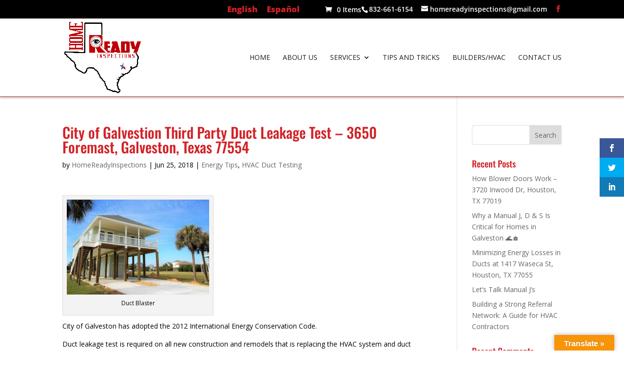

--- FILE ---
content_type: text/css;charset=UTF-8
request_url: https://homereadyinspections.com/?wpcss_action=show_css
body_size: 64
content:
csshero-theme-skin {
       skin-combos: mq-combo; 
    } 

.post-1933 .et_pb_section:nth-child(2) {
       padding-top: 20px; 
    } 

.post-2047 .et_pb_section:nth-child(1) .et_pb_fullwidth_header {
       padding-bottom: 30px; 
       padding-top: 30px; 
    } 

.post-2067 .et_pb_section:nth-child(1) .et_pb_fullwidth_header {
       padding-bottom: 30px; 
       padding-top: 30px; 
    } 

.post-2087 .et_pb_section:nth-child(1) .et_pb_fullwidth_header {
       padding-bottom: 30px; 
       padding-top: 30px; 
    } 

.post-2107 .et_pb_section:nth-child(1) .et_pb_fullwidth_header {
       padding-bottom: 20px; 
       padding-top: 20px; 
    } 

.requestinsp h4 {
       color: #fff!important; 
       margin-top: 10px; 
       text-align: center; 
    } 

#wpcf7-f4-p1933-o1 input[type=email] {
       width: 100%!important; 
    } 

#wpcf7-f4-p1933-o1 input[type=submit] {
       background: #d32127; 
       border: none; 
       border-radius: 0px; 
       color: #fff; 
       padding: 10px; 
       width: 100%; 
    } 

#wpcf7-f4-p1933-o1 input[type=tel] {
       width: 100%!important; 
    } 

#wpcf7-f4-p1933-o1 input[type=text] {
       width: 100%!important; 
    } 

#wpcf7-f4-p1933-o1 input[type=text].qtest {
       width: 30px!important; 
    } 

#wpcf7-f4-p1933-o1 p {
       color: #d32127; 
       font-size: 13px; 
       font-weight: bold; 
       margin: 0 10px; 
    } 

#wpcf7-f4-p1933-o1 textarea {
       width: 100%!important; 
    } 

html body div#et-secondary-menu ul.menu li a {
       color: rgb(211, 33, 39); 
       font-size: 17px; 
       font-weight: bolder; 
    } 

html body div#et-secondary-menu ul.menu li {
       color: rgb(211, 33, 39); 
    } 

html body div#et-secondary-menu ul.menu {
       padding-right: 33px; 
    } 

html body div#top-header .et-social-icons .et-social-icon a {
       color: rgb(211, 33, 39)!important; 
    } 

html body div#top-header .et-social-icons .et-social-icon {
       color: rgb(211, 33, 39)!important; 
    } 

html body header#main-header #logo {
    } 

.post-2047 .et_pb_section:nth-child(1) .et_pb_fullwidth_header h1 {
    } 

.post-2067 .et_pb_section:nth-child(1) .et_pb_fullwidth_header h1 {
    } 

.post-2087 .et_pb_section:nth-child(1) .et_pb_fullwidth_header h1 {
    } 

.post-2107 .et_pb_section:nth-child(1) .et_pb_fullwidth_header h1 {
    } 

mq-combo {
       mq-combo: mq-combo; 
       mq-combo: mq-combo; 
       mq-combo: mq-combo; 
       mq-combo: mq-combo; 
    } 


@media screen and (max-width: 1024px)  { .post-2067 .et_pb_section:nth-child(1) .et_pb_fullwidth_header {   padding-bottom: 30px; }  }  
@media screen and (max-width: 1024px)  { .post-2067 .et_pb_section:nth-child(1) .et_pb_fullwidth_header {   padding-top: 30px; }  }  
@media screen and (max-width: 768px)  { .post-2067 .et_pb_section:nth-child(1) .et_pb_fullwidth_header {   padding-bottom: 20px; }  }  
@media screen and (max-width: 768px)  { .post-2067 .et_pb_section:nth-child(1) .et_pb_fullwidth_header {   padding-top: 20px; }  }  
@media screen and (max-width: 768px) { html body header#main-header #logo {   max-height: 74px!important; }  }  
@media screen and (max-width: 667px)  { .post-2047 .et_pb_section:nth-child(1) .et_pb_fullwidth_header h1 {   font-size: 20px; }  }  
@media screen and (max-width: 667px)  { .post-2047 .et_pb_section:nth-child(1) .et_pb_fullwidth_header {   padding-bottom: 0px; }  }  
@media screen and (max-width: 667px)  { .post-2047 .et_pb_section:nth-child(1) .et_pb_fullwidth_header {   padding-top: 0px; }  }  
@media screen and (max-width: 667px)  { .post-2067 .et_pb_section:nth-child(1) .et_pb_fullwidth_header h1 {   font-size: 20px; }  }  
@media screen and (max-width: 667px)  { .post-2067 .et_pb_section:nth-child(1) .et_pb_fullwidth_header {   padding-bottom: 0px; }  }  
@media screen and (max-width: 667px)  { .post-2067 .et_pb_section:nth-child(1) .et_pb_fullwidth_header {   padding-top: 0px; }  }  
@media screen and (max-width: 667px)  { .post-2087 .et_pb_section:nth-child(1) .et_pb_fullwidth_header h1 {   font-size: 20px; }  }  
@media screen and (max-width: 667px)  { .post-2087 .et_pb_section:nth-child(1) .et_pb_fullwidth_header h1 {   padding-bottom: 0px; }  }  
@media screen and (max-width: 667px)  { .post-2087 .et_pb_section:nth-child(1) .et_pb_fullwidth_header {   padding-bottom: 0px; }  }  
@media screen and (max-width: 667px)  { .post-2087 .et_pb_section:nth-child(1) .et_pb_fullwidth_header {   padding-top: 0px; }  }  
@media screen and (max-width: 667px)  { .post-2107 .et_pb_section:nth-child(1) .et_pb_fullwidth_header h1 {   font-size: 20px; }  }  
@media screen and (max-width: 667px)  { .post-2107 .et_pb_section:nth-child(1) .et_pb_fullwidth_header {   padding-bottom: 0px; }  }  
@media screen and (max-width: 667px)  { .post-2107 .et_pb_section:nth-child(1) .et_pb_fullwidth_header {   padding-top: 0px; }  }  
@media screen and (max-width: 480px)  { .post-2047 .et_pb_section:nth-child(1) .et_pb_fullwidth_header h1 {   font-size: 20px; }  }  
@media screen and (max-width: 480px)  { .post-2047 .et_pb_section:nth-child(1) .et_pb_fullwidth_header {   padding-bottom: 0px; }  }  
@media screen and (max-width: 480px)  { .post-2047 .et_pb_section:nth-child(1) .et_pb_fullwidth_header {   padding-top: 0px; }  }  
@media screen and (max-width: 480px)  { .post-2067 .et_pb_section:nth-child(1) .et_pb_fullwidth_header h1 {   font-size: 20px; }  }  
@media screen and (max-width: 480px)  { .post-2067 .et_pb_section:nth-child(1) .et_pb_fullwidth_header {   padding-bottom: 0px; }  }  
@media screen and (max-width: 480px)  { .post-2067 .et_pb_section:nth-child(1) .et_pb_fullwidth_header {   padding-top: 0px; }  }  
@media screen and (max-width: 480px)  { .post-2087 .et_pb_section:nth-child(1) .et_pb_fullwidth_header h1 {   font-size: 20px; }  }  
@media screen and (max-width: 480px)  { .post-2087 .et_pb_section:nth-child(1) .et_pb_fullwidth_header {   padding-bottom: 0px; }  }  
@media screen and (max-width: 480px)  { .post-2087 .et_pb_section:nth-child(1) .et_pb_fullwidth_header {   padding-top: 0px; }  }  
@media screen and (max-width: 480px)  { .post-2107 .et_pb_section:nth-child(1) .et_pb_fullwidth_header h1 {   font-size: 20px; }  }  
@media screen and (max-width: 480px)  { .post-2107 .et_pb_section:nth-child(1) .et_pb_fullwidth_header {   padding-bottom: 0px; }  }  
@media screen and (max-width: 480px)  { .post-2107 .et_pb_section:nth-child(1) .et_pb_fullwidth_header {   padding-top: 0px; }  }  

--- FILE ---
content_type: application/javascript
request_url: https://homereadyinspections.com/wp-content/uploads/wtfdivi/wp_footer.js?ver=1479136328
body_size: -101
content:
jQuery(function($){$('.et-social-icon a, .et-extra-social-icon a').attr('target','_blank');});jQuery('#footer-info').html("Copyright&copy; <span class=\"divibooster_year\"><\/span><script>jQuery(function($){$(\".divibooster_year\").text(new Date().getFullYear());});<\/script> <a href=\"https:\/\/homereadyinspections.com\/\">Homeready Inspections<\/a> | Designed and Powered by <a href=\"https:\/\/www.homegauge.com\/\" target=\"_blank\">HomeGauge Web Services<\/a>");jQuery(function($){});jQuery(function($){$('#et-info-phone').wrap(function(){var num='8326616154';num=num.replace(/[^0-9+]+/g,'-');num=num.replace(/^[-]|[-]$/g,'');return'<a href="tel:'+num+'"></a>';});});